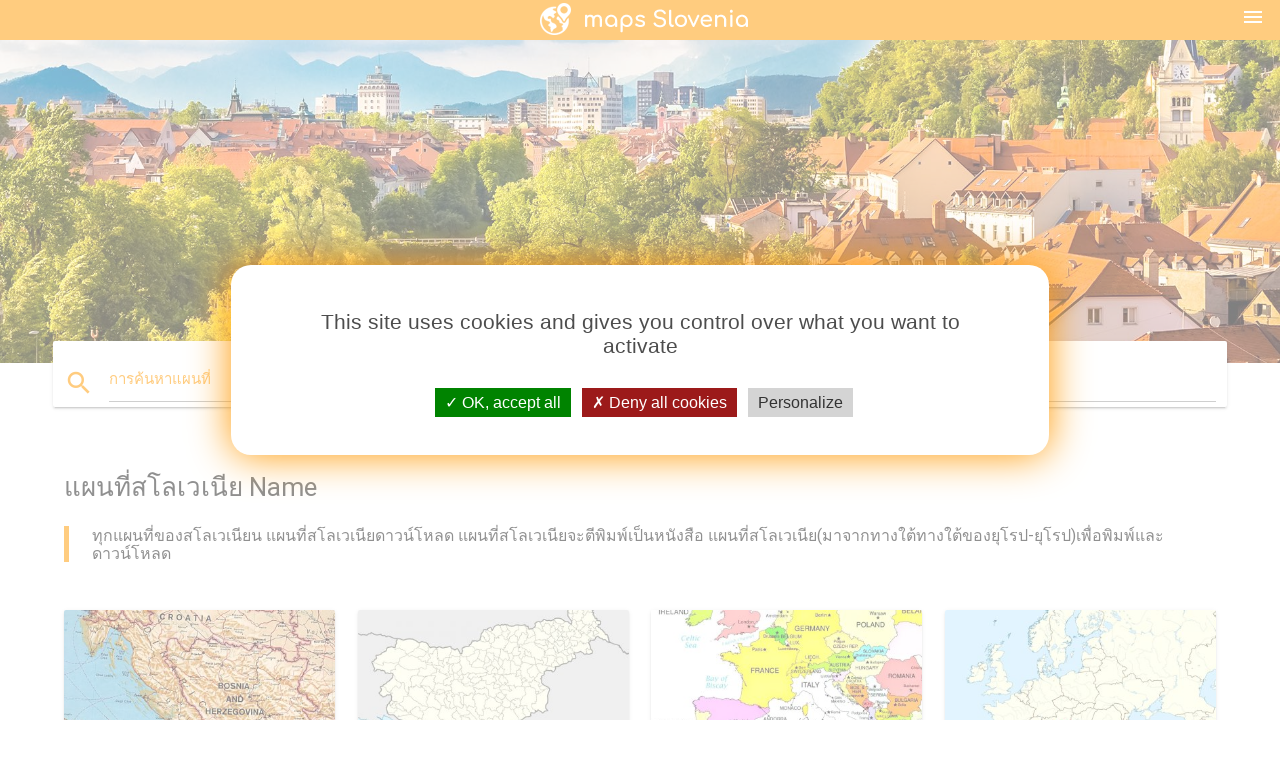

--- FILE ---
content_type: text/html; charset=UTF-8
request_url: https://th.maps-slovenia.com/
body_size: 9754
content:
<!DOCTYPE html>
<html lang="th">
	<head>

		<meta charset="utf-8">
		<meta http-equiv="x-ua-compatible" content="ie=edge">
	
		<link rel="icon" type="image/png" href="/favicon.png" />

		<title>สโลเวเนียนแผนที่-แผนที่สโลเวเนีย(มาจากทางใต้ทางใต้ของยุโรป-ยุโรป)</title>
		<meta name="description" content="สโลเวเนียอแผนที่อยู่ สโลเวเนีย name แผนที่ แผนที่ของสโลเวเนียทางใต้ของยุโรป-ยุโรป แผนที่ของสโลเวเนีย Name downloadable น และทั้งหมดแผนที่สโลเวเนียพิมพ์ได้" />

        <meta property="og:title" content="สโลเวเนียนแผนที่-แผนที่สโลเวเนีย(มาจากทางใต้ทางใต้ของยุโรป-ยุโรป)" />
        <meta property="og:description" content="สโลเวเนียอแผนที่อยู่ สโลเวเนีย name แผนที่ แผนที่ของสโลเวเนียทางใต้ของยุโรป-ยุโรป แผนที่ของสโลเวเนีย Name downloadable น และทั้งหมดแผนที่สโลเวเนียพิมพ์ได้" />
        <meta property="og:type" content="article" />
        <meta property="og:url" content="http://th.maps-slovenia.com/" />
        <meta property="og:image" content="http://th.maps-slovenia.com/img/ban.jpg" />

<meta name="google-site-verification" content="cMwI7V6GwdncPVHhU9yqVAukv5Iijzmma5jx8HKlEak" />
<meta name="google-site-verification" content="aIAiKRm6z35t_XCUAd-B6frcW2dCt1bRSrFFVr10Jck" />
<meta name="google-site-verification" content="J8OmU9VzkQnzESQf0Q2eTUXHt1OQMNVUvkcsFA18rCg" />
<meta name="google-site-verification" content="zlATUfUmSuJNnA3jdHMYHgKWLSDN3OQNT3PfwRlboTM" />
<meta name="google-site-verification" content="GvaI3nh_4Cie5IgpUKqFsUEH3ofApc18o6svagI1720" />
<meta name="google-site-verification" content="alNogaXIBToKEIb4wCKojjiLQY3VDD8PrN2jPWKhtJg" />
<meta name="google-site-verification" content="nw03O_oi8dfZNG760DsMPgEETMEDFa-8zbEjtdu926M" />
<meta name="google-site-verification" content="iIOXr25JIsX54bwfAnGABjW6ZYC7ATtlnmYul8-5ngY" />
<meta name="google-site-verification" content="SKR6LCOERke6PZ07j-sNY4yD8j_-D8Zmq6qm65c22Mg" />
<meta name="google-site-verification" content="p72ov3h_KN1dxEPCPyMP4VXob0GmRsEYvgkavGJG9CU" />
<meta name="google-site-verification" content="pffyjDxcRD82DMRyZCilCPx7dVL7jG98hft2XdqMlgw" />
<meta name="google-site-verification" content="PCFoiei86mblZVN_pFtqoSGOln9JUslHmMT2B3fwDQk" />
<meta name="google-site-verification" content="8L19VUfWkI4UMnd6HQ1iSxJMth5oQCkyY09Mhq_l42s" />
<meta name="google-site-verification" content="OWn_DY4pi6f1ag4YeXf0QtKnI7IfQS9u6jPQo-BPPsA" />
<meta name="google-site-verification" content="43-n3WiqnMcXY0eUdE0ymVBZNXB1EpvAE4W-obdfKHw" />
<meta name="google-site-verification" content="6t4Ktu2ei59Wi16f3wiSDueeYbuoOTIxkPrmSp6S4k4" />
<meta name="google-site-verification" content="j00-DuaRVR3JidIIjQtMkQ8gVXznV6ya_c4ejLvmTSY" />
<meta name="google-site-verification" content="GZ2mCmWSCPYLBUY_l7UfkP9Dex_AWQDIbS08r3uxZ3c" />
<meta name="google-site-verification" content="EC1MmJYnyjbK9rzh9eBLMDJBbbQBsixdxQ6ZvCzWutY" />
<meta name="google-site-verification" content="w-NT5B1c_az20HvcxWtpn85Cq60asMEn1jjnEXJoL-4" />

<meta name="google-site-verification" content="dhFErFdyxLoI-flbKKcTyYquQyvqIOz4CEIWhhIqOsw" />
<meta name="google-site-verification" content="m8LDInN_pSxNV2NmlvXwaQy05_ORfUxT2lbAGTzfGYo" />
<meta name="google-site-verification" content="3Yxqytn6gdn6xSwzwL0jrq_3XIbVJDlJT-MbAhKPZ_0" />
<meta name="google-site-verification" content="iugEGquypaC43gXFXyDg7gazVZ77KGwl8lEeynAd2hc" />
<meta name="google-site-verification" content="CINu2TFx10Km1wgI9WfTV1jbEUVUiJql_9d6xOphFIk" />
<meta name="google-site-verification" content="8KGmwwoCGZOgb76W8BATgEqFKo92OW6wMkMqUGSEglk" />
<meta name="google-site-verification" content="IOQ_hK5y_VChk_uFlX6c9-LTM2rUZ9rmUT0a0gUN1tE" />
<meta name="google-site-verification" content="Zi8ia4-VIjhSd4T5kCJ-ZQuv7FQt6hH32Y-b03fX6bg" />
<meta name="google-site-verification" content="8Vyg_03vnB2KObaqDsv4ghP0hSnN3iHxXtaKqIwZUZc" />
<meta name="google-site-verification" content="SUCMXnDRersvHTwoB96sqFwvGetg_WY3uNuQdKfDPfE" />
<meta name="google-site-verification" content="f_uGRnJoJFTU7rCMaFy3kb4p9gY5qOTrZ5hd79KxLWU" />
<meta name="google-site-verification" content="7uMpzkiCpQP21uyB1rPpqrDhGFOrQ87MgGDMBKg3t-Y" />
<meta name="google-site-verification" content="roPIJyUYVYWYEY7ieWbxae_y1KxEqzjBXu_CTDBVzg4" />
<meta name="google-site-verification" content="aH8nw-q6froM9KVgSRQRj16fp9kFyyvzPes8lLHT0y4" />
<meta name="google-site-verification" content="tGPCVJykCTYoJdC4z4oplrbL4OGjOoZ2dkaGntasq6k" />





        <link rel="canonical" href="https://th.maps-slovenia.com/" />

                <link rel="alternate" hreflang="ar" href="https://ar.maps-slovenia.com/" />
                 <link rel="alternate" hreflang="de" href="https://de.maps-slovenia.com/" />
                 <link rel="alternate" hreflang="en" href="https://maps-slovenia.com/" />
                 <link rel="alternate" hreflang="es" href="https://es.maps-slovenia.com/" />
                 <link rel="alternate" hreflang="fr" href="https://fr.maps-slovenia.com/" />
                 <link rel="alternate" hreflang="it" href="https://it.maps-slovenia.com/" />
                 <link rel="alternate" hreflang="ja" href="https://ja.maps-slovenia.com/" />
                 <link rel="alternate" hreflang="ko" href="https://ko.maps-slovenia.com/" />
                 <link rel="alternate" hreflang="ms" href="https://ms.maps-slovenia.com/" />
                 <link rel="alternate" hreflang="nl" href="https://nl.maps-slovenia.com/" />
                 <link rel="alternate" hreflang="pl" href="https://pl.maps-slovenia.com/" />
                 <link rel="alternate" hreflang="pt" href="https://pt.maps-slovenia.com/" />
                 <link rel="alternate" hreflang="ru" href="https://ru.maps-slovenia.com/" />
                 <link rel="alternate" hreflang="tr" href="https://tr.maps-slovenia.com/" />
                 <link rel="alternate" hreflang="zh" href="https://zh.maps-slovenia.com/" />
                 <link rel="alternate" hreflang="af" href="https://af.maps-slovenia.com/" />
                 <link rel="alternate" hreflang="az" href="https://az.maps-slovenia.com/" />
                 <link rel="alternate" hreflang="be" href="https://be.maps-slovenia.com/" />
                 <link rel="alternate" hreflang="bg" href="https://bg.maps-slovenia.com/" />
                 <link rel="alternate" hreflang="bn" href="https://bn.maps-slovenia.com/" />
                 <link rel="alternate" hreflang="bs" href="https://bs.maps-slovenia.com/" />
                 <link rel="alternate" hreflang="ca" href="https://ca.maps-slovenia.com/" />
                 <link rel="alternate" hreflang="cs" href="https://cs.maps-slovenia.com/" />
                 <link rel="alternate" hreflang="da" href="https://da.maps-slovenia.com/" />
                 <link rel="alternate" hreflang="el" href="https://el.maps-slovenia.com/" />
                 <link rel="alternate" hreflang="et" href="https://et.maps-slovenia.com/" />
                 <link rel="alternate" hreflang="eu" href="https://eu.maps-slovenia.com/" />
                 <link rel="alternate" hreflang="fa" href="https://fa.maps-slovenia.com/" />
                 <link rel="alternate" hreflang="fi" href="https://fi.maps-slovenia.com/" />
                 <link rel="alternate" hreflang="gl" href="https://gl.maps-slovenia.com/" />
                 <link rel="alternate" hreflang="gu" href="https://gu.maps-slovenia.com/" />
                 <link rel="alternate" hreflang="he" href="https://he.maps-slovenia.com/" />
                 <link rel="alternate" hreflang="hi" href="https://hi.maps-slovenia.com/" />
                 <link rel="alternate" hreflang="hr" href="https://hr.maps-slovenia.com/" />
                 <link rel="alternate" hreflang="ht" href="https://ht.maps-slovenia.com/" />
                 <link rel="alternate" hreflang="hu" href="https://hu.maps-slovenia.com/" />
                 <link rel="alternate" hreflang="hy" href="https://hy.maps-slovenia.com/" />
                 <link rel="alternate" hreflang="id" href="https://id.maps-slovenia.com/" />
                 <link rel="alternate" hreflang="is" href="https://is.maps-slovenia.com/" />
                 <link rel="alternate" hreflang="ka" href="https://ka.maps-slovenia.com/" />
                 <link rel="alternate" hreflang="kn" href="https://kn.maps-slovenia.com/" />
                 <link rel="alternate" hreflang="lt" href="https://lt.maps-slovenia.com/" />
                 <link rel="alternate" hreflang="lv" href="https://lv.maps-slovenia.com/" />
                 <link rel="alternate" hreflang="mk" href="https://mk.maps-slovenia.com/" />
                 <link rel="alternate" hreflang="mn" href="https://mn.maps-slovenia.com/" />
                 <link rel="alternate" hreflang="no" href="https://no.maps-slovenia.com/" />
                 <link rel="alternate" hreflang="pa" href="https://pa.maps-slovenia.com/" />
                 <link rel="alternate" hreflang="ro" href="https://ro.maps-slovenia.com/" />
                 <link rel="alternate" hreflang="sk" href="https://sk.maps-slovenia.com/" />
                 <link rel="alternate" hreflang="sl" href="https://sl.maps-slovenia.com/" />
                 <link rel="alternate" hreflang="sq" href="https://sq.maps-slovenia.com/" />
                 <link rel="alternate" hreflang="sr" href="https://sr.maps-slovenia.com/" />
                 <link rel="alternate" hreflang="sv" href="https://sv.maps-slovenia.com/" />
                 <link rel="alternate" hreflang="sw" href="https://sw.maps-slovenia.com/" />
                 <link rel="alternate" hreflang="ta" href="https://ta.maps-slovenia.com/" />
                 <link rel="alternate" hreflang="tl" href="https://tl.maps-slovenia.com/" />
                 <link rel="alternate" hreflang="uk" href="https://uk.maps-slovenia.com/" />
                 <link rel="alternate" hreflang="ur" href="https://ur.maps-slovenia.com/" />
                 <link rel="alternate" hreflang="vi" href="https://vi.maps-slovenia.com/" />
         
		<!--Import Google Icon Font-->
<!--		<link href="http://fonts.googleapis.com/icon?family=Material+Icons" rel="stylesheet">-->
		<!-- Compiled and minified CSS -->
<!--		<link rel="stylesheet" href="https://cdnjs.cloudflare.com/ajax/libs/materialize/0.98.0/css/materialize.min.css">-->

<!--		<link href="--><!--css/select2.min.css" rel="stylesheet" type="text/css" />-->
        <link href="https://mediacountrymapv3.newebcreations.com/css/combine.css" rel="stylesheet" type="text/css" />
		<!--Let browser know website is optimized for mobile-->
		<meta name="viewport" content="width=device-width, initial-scale=1.0"/>
		
				
	</head>

	<body>
		
				<header class="orange">
			<div class="logo center-align">
				<a href="/" title="แผนที่สโลเวเนีย-ยุโรปใต้-ยุโรป">
					<img src="/img/logo.png" style="width: 220px;" alt="แผนที่สโลเวเนีย-ยุโรปใต้-ยุโรป" />
				</a>
			</div>
			<div id="menuSelectLanguage" style="position: absolute; top: 5px; right: 15px;">
				<a href="#" class="button-collapse white-text"><i class="material-icons">menu</i></a>
			</div>
			<div id="subHeader" class="orange lighten-1 hide">
				
<div class="selectLanguage">
    <div id="selectLanguageContainer">
        <div id="selectLanguage" >

            <select id="selectLanguageSelect" data-live-search="true" data-size="8" data-width="100px">
                                <option value="ar">‫العربية</option>
                                <option value="de">Deutsch</option>
                                <option value="en">English</option>
                                <option value="es">Español</option>
                                <option value="fr">Français</option>
                                <option value="it">Italiano</option>
                                <option value="ja">日本語</option>
                                <option value="ko">한국어</option>
                                <option value="ms">Bahasa Melayu</option>
                                <option value="nl">Nederlands</option>
                                <option value="pl">Polski</option>
                                <option value="pt">Português</option>
                                <option value="ru">Русский</option>
                                <option value="tr">Türkçe</option>
                                <option value="zh">中文</option>
                                <option value="af">Afrikaans</option>
                                <option value="az">Azərbaycanca</option>
                                <option value="be">Беларуская</option>
                                <option value="bg">Български</option>
                                <option value="bn">বাংলা</option>
                                <option value="bs">Bosanski</option>
                                <option value="ca">Català</option>
                                <option value="cs">Čeština</option>
                                <option value="da">Dansk</option>
                                <option value="el">Ελληνικά</option>
                                <option value="et">Eesti</option>
                                <option value="eu">Euskara</option>
                                <option value="fa">پارسی</option>
                                <option value="fi">Suomi</option>
                                <option value="gl">Galego</option>
                                <option value="gu">ગુજરાતી</option>
                                <option value="he">עברית</option>
                                <option value="hi">पैरिस</option>
                                <option value="hr">Hrvatski</option>
                                <option value="ht">Kreyol ayisyen</option>
                                <option value="hu">Magyar</option>
                                <option value="hy">Հայերեն</option>
                                <option value="id">Bahasa Indonesia</option>
                                <option value="is">íslenska</option>
                                <option value="ka">ქართული</option>
                                <option value="kn">ಕನ್ನಡ</option>
                                <option value="lt">Lietuvių</option>
                                <option value="lv">Latviešu</option>
                                <option value="mk">Македонски</option>
                                <option value="mn">Монгол</option>
                                <option value="no">Norsk</option>
                                <option value="pa">ਪੰਜਾਬੀ</option>
                                <option value="ro">Română</option>
                                <option value="sk">Slovenčina</option>
                                <option value="sl">Slovenščina</option>
                                <option value="sq">Shqip</option>
                                <option value="sr">Српски</option>
                                <option value="sv">Svenska</option>
                                <option value="sw">Kiswahili</option>
                                <option value="ta">தமிழ்</option>
                                <option value="th"selected="selected">ภาษาไทย</option>
                                <option value="tl">Tagalog</option>
                                <option value="uk">Українська</option>
                                <option value="ur">اردو</option>
                                <option value="vi">Tiếng Việt</option>
                            </select>

        </div>
    </div>
    <style type="text/css">

        #selectLanguageContainer label {
            margin-left: 15px;
            color: white;
            font-weight: normal;
        }

        .selectLanguage {
			/* position: absolute;
			right: 10px;
			top: 5px;
			width: 100px; */
			font-size: 14px;
        }

        #selectLanguage {
            text-align: center;
        }

        #selectLanguage button {
/*            background: transparent;*/
        }

        .valign {
            display: inline-block;
            vertical-align: middle;
        }
        .vrule {
            width: 1%;
            height: 100%;
            display: inline-block;
            vertical-align: middle;
        }

        .nextIconNav {
            margin-left: 10px;
            line-height: 16px;
            width: 160px;
        }

        .side-nav a {
            line-height: auto;
            vertical-align: middle;
        }

        .side-nav .collapsible-body a {
            height: 42px;
            line-height: 42px;
            line-height: normal;
            vertical-align: middle;
            font-size: 0.9rem;
        }

/*
        #selectLanguage input {
            padding-top: 5px;
            padding-bottom: 5px;
            height: 25px;
            margin: 0 auto;
        }
*/

    </style>

</div>
			</div>
		</header>
		
		<img src="/img/ban.jpg" class="responsive-img" />
		
		<main>
			<div id="searchBlock" class="container orange-text">
				<div class="row">
					<div class="col s12">
					  <div class="row card orange-text">
						<div class="input-field col s12">
						  <i class="material-icons prefix orange-text">search</i>
						  <input type="text" id="autocomplete-input" class="autocomplete light-blue-text">
						  <label for="autocomplete-input" class="orange-text">การค้นหาแผนที่</label>
						</div>
					  </div>
					</div>
				</div>
			</div>
						<div class="container" id="mapList">
				<div class="row">
					<div class="col s12">
						<h1>แผนที่สโลเวเนีย Name</h1>
						<blockquote class="orange-border">
							ทุกแผนที่ของสโลเวเนียน แผนที่สโลเวเนียดาวน์โหลด แผนที่สโลเวเนียจะตีพิมพ์เป็นหนังสือ แผนที่สโลเวเนีย(มาจากทางใต้ทางใต้ของยุโรป-ยุโรป)เพื่อพิมพ์และดาวน์โหลด						</blockquote>
					</div>
				</div>

																		
                                                                        <div class="row marginBottomLess">
                                        
					
					<div class="col s6 m6 l3">
						<a href="สโลเวเนียนแผนที่" title="แผนที่แสดงสโลเวเนีย Name">
							<div class="card hoverable">
								<div class="card-image">
									<img src="/img/400/สโลเวเนียนแผนที่.jpg" class="responsive-img" alt="แผนที่แสดงสโลเวเนีย Name" />
								</div>
								<div class="card-content">
									<span class="card-title orange-text flow-text truncate">สโลเวเนียนแผนที่</span>
								</div>
							</div>
						</a>
					</div>

                                        

                        
																			
                                        
					
					<div class="col s6 m6 l3">
						<a href="แผนที่ของสโลเวเนีย-name" title="สโลเวเนียนแผนที่สถานที่">
							<div class="card hoverable">
								<div class="card-image">
									<img src="/img/400/แผนที่ของสโลเวเนีย-name.jpg" class="responsive-img" alt="สโลเวเนียนแผนที่สถานที่" />
								</div>
								<div class="card-content">
									<span class="card-title orange-text flow-text truncate">แผนที่ของสโลเวเนีย Name</span>
								</div>
							</div>
						</a>
					</div>

                                        

                        
																			
                                        
					
					<div class="col s6 m6 l3">
						<a href="สโลเวเนียนแผนที่ยุโรป" title="แผนที่ของยุโรปมาสโลเวเนีย Name">
							<div class="card hoverable">
								<div class="card-image">
									<img src="/img/400/สโลเวเนียนแผนที่ยุโรป.jpg" class="responsive-img" alt="แผนที่ของยุโรปมาสโลเวเนีย Name" />
								</div>
								<div class="card-content">
									<span class="card-title orange-text flow-text truncate">สโลเวเนียนแผนที่ยุโรป</span>
								</div>
							</div>
						</a>
					</div>

                                        

                        
																			
                                        
					
					<div class="col s6 m6 l3">
						<a href="สโลเวเนียบนโลกแผนที่" title="สโลเวเนียตำแหน่งของโลกแผนที่">
							<div class="card hoverable">
								<div class="card-image">
									<img src="/img/400/สโลเวเนียบนโลกแผนที่.jpg" class="responsive-img" alt="สโลเวเนียตำแหน่งของโลกแผนที่" />
								</div>
								<div class="card-content">
									<span class="card-title orange-text flow-text truncate">สโลเวเนียบนโลกแผนที่</span>
								</div>
							</div>
						</a>
					</div>

                                                                        </div>
                                        

                        
																			
                                                                        <div class="row marginBottomLess">
                                        
					
					<div class="col s6 m6 l3">
						<a href="แผนที่ของสโลเวเนียและรอบๆแถวนี้แล้วประเทศ" title="สโลเวเนียองประเทศแผนที่">
							<div class="card hoverable">
								<div class="card-image">
									<img src="/img/400/แผนที่ของสโลเวเนียและรอบๆแถวนี้แล้วประเทศ.jpg" class="responsive-img" alt="สโลเวเนียองประเทศแผนที่" />
								</div>
								<div class="card-content">
									<span class="card-title orange-text flow-text truncate">แผนที่ของสโลเวเนียและรอบๆแถวนี้แล้วประเทศ</span>
								</div>
							</div>
						</a>
					</div>

                                        

                        
																			
                                        
					
					<div class="col s6 m6 l3">
						<a href="สโลเวเนียรีบรวบรัดยัดแผนที่" title="สโลเวเนียนรถไฟบนแผนที่">
							<div class="card hoverable">
								<div class="card-image">
									<img src="/img/400/สโลเวเนียรีบรวบรัดยัดแผนที่.jpg" class="responsive-img" alt="สโลเวเนียนรถไฟบนแผนที่" />
								</div>
								<div class="card-content">
									<span class="card-title orange-text flow-text truncate">สโลเวเนียรีบรวบรัดยัดแผนที่</span>
								</div>
							</div>
						</a>
					</div>

                                        

                        
																			
                                        
					
					<div class="col s6 m6 l3">
						<a href="novo-mesto-สโลเวเนียนแผนที่" title="แผนที่ของ novo mesto สโลเวเนีย Name">
							<div class="card hoverable">
								<div class="card-image">
									<img src="/img/400/novo-mesto-สโลเวเนียนแผนที่.jpg" class="responsive-img" alt="แผนที่ของ novo mesto สโลเวเนีย Name" />
								</div>
								<div class="card-content">
									<span class="card-title orange-text flow-text truncate">Novo mesto สโลเวเนียนแผนที่</span>
								</div>
							</div>
						</a>
					</div>

                                        

                        
																			
                                        
					
					<div class="col s6 m6 l3">
						<a href="เลือดสโลเวเนียนแผนที่" title="สโลเวเนียเลือดบนแผนที่">
							<div class="card hoverable">
								<div class="card-image">
									<img src="/img/400/เลือดสโลเวเนียนแผนที่.jpg" class="responsive-img" alt="สโลเวเนียเลือดบนแผนที่" />
								</div>
								<div class="card-content">
									<span class="card-title orange-text flow-text truncate">เลือดสโลเวเนียนแผนที่</span>
								</div>
							</div>
						</a>
					</div>

                                                                        </div>
                                        

                        
																			
                                                                        <div class="row marginBottomLess">
                                        
					
					<div class="col s6 m6 l3">
						<a href="แผนที่ของสโลเวเนียและ-neighbouring-ประเทศ" title="แผนที่ของสโลเวเนียและ neighbouring ประเทศ">
							<div class="card hoverable">
								<div class="card-image">
									<img src="/img/400/แผนที่ของสโลเวเนียและ-neighbouring-ประเทศ.jpg" class="responsive-img" alt="แผนที่ของสโลเวเนียและ neighbouring ประเทศ" />
								</div>
								<div class="card-content">
									<span class="card-title orange-text flow-text truncate">แผนที่ของสโลเวเนียและ neighbouring ประเทศ</span>
								</div>
							</div>
						</a>
					</div>

                                        

                        
																			
                                        
					
					<div class="col s6 m6 l3">
						<a href="สโลเวเนียนักท่องเที่ยวหน่อยบนแผนที่" title="สโลเวเนียเดินทางบนแผนที่">
							<div class="card hoverable">
								<div class="card-image">
									<img src="/img/400/สโลเวเนียนักท่องเที่ยวหน่อยบนแผนที่.jpg" class="responsive-img" alt="สโลเวเนียเดินทางบนแผนที่" />
								</div>
								<div class="card-content">
									<span class="card-title orange-text flow-text truncate">สโลเวเนียนักท่องเที่ยวหน่อยบนแผนที่</span>
								</div>
							</div>
						</a>
					</div>

                                        

                        
																			
                                        
					
					<div class="col s6 m6 l3">
						<a href="south_-africa.-kgm-สโลเวเนียนแผนที่" title="South_ africa. kgm พอร์สโลเวเนียนแผนที่">
							<div class="card hoverable">
								<div class="card-image">
									<img src="/img/400/south_-africa.-kgm-สโลเวเนียนแผนที่.jpg" class="responsive-img" alt="South_ africa. kgm พอร์สโลเวเนียนแผนที่" />
								</div>
								<div class="card-content">
									<span class="card-title orange-text flow-text truncate">South_ africa. kgm สโลเวเนียนแผนที่</span>
								</div>
							</div>
						</a>
					</div>

                                        

                        
																			
                                        
					
					<div class="col s6 m6 l3">
						<a href="world.-kgm-สโลเวเนียนแผนที่" title="แผนที่ของ world. kgm สโลเวเนีย Name">
							<div class="card hoverable">
								<div class="card-image">
									<img src="/img/400/world.-kgm-สโลเวเนียนแผนที่.jpg" class="responsive-img" alt="แผนที่ของ world. kgm สโลเวเนีย Name" />
								</div>
								<div class="card-content">
									<span class="card-title orange-text flow-text truncate">World. kgm สโลเวเนียนแผนที่</span>
								</div>
							</div>
						</a>
					</div>

                                                                        </div>
                                        

                        
																			
                                                                        <div class="row marginBottomLess">
                                        
					
					<div class="col s6 m6 l3">
						<a href="piran-สโลเวเนียนแผนที่" title="แผนที่ piran สโลเวเนีย Name">
							<div class="card hoverable">
								<div class="card-image">
									<img src="/img/400/piran-สโลเวเนียนแผนที่.jpg" class="responsive-img" alt="แผนที่ piran สโลเวเนีย Name" />
								</div>
								<div class="card-content">
									<span class="card-title orange-text flow-text truncate">Piran สโลเวเนียนแผนที่</span>
								</div>
							</div>
						</a>
					</div>

                                        

                        
																			
                                        
					
					<div class="col s6 m6 l3">
						<a href="สโลเวเนียองถนนแผนที่" title="แผนที่ของสโลเวเนียบนถนน">
							<div class="card hoverable">
								<div class="card-image">
									<img src="/img/400/สโลเวเนียองถนนแผนที่.jpg" class="responsive-img" alt="แผนที่ของสโลเวเนียบนถนน" />
								</div>
								<div class="card-content">
									<span class="card-title orange-text flow-text truncate">สโลเวเนียองถนนแผนที่</span>
								</div>
							</div>
						</a>
					</div>

                                        

                        
																			
                                        
					
					<div class="col s6 m6 l3">
						<a href="ภาษาสโลเวเนีย-name-ภูเขาร่องรอยบนแผนที่" title="แผนที่ของภาษาสโลเวเนีย name ภูเขาร่องรอย">
							<div class="card hoverable">
								<div class="card-image">
									<img src="/img/400/ภาษาสโลเวเนีย-name-ภูเขาร่องรอยบนแผนที่.jpg" class="responsive-img" alt="แผนที่ของภาษาสโลเวเนีย name ภูเขาร่องรอย" />
								</div>
								<div class="card-content">
									<span class="card-title orange-text flow-text truncate">ภาษาสโลเวเนีย name ภูเขาร่องรอยบนแผนที่</span>
								</div>
							</div>
						</a>
					</div>

                                        

                        
																			
                                        
					
					<div class="col s6 m6 l3">
						<a href="ตั้งแคมป์กันสโลเวเนียนแผนที่" title="แผนที่ไปตั้งแคมป์ของสโลเวเนีย Name">
							<div class="card hoverable">
								<div class="card-image">
									<img src="/img/400/ตั้งแคมป์กันสโลเวเนียนแผนที่.jpg" class="responsive-img" alt="แผนที่ไปตั้งแคมป์ของสโลเวเนีย Name" />
								</div>
								<div class="card-content">
									<span class="card-title orange-text flow-text truncate">ตั้งแคมป์กันสโลเวเนียนแผนที่</span>
								</div>
							</div>
						</a>
					</div>

                                                                        </div>
                                        

                        
																			
                                                                        <div class="row marginBottomLess">
                                        
					
					<div class="col s6 m6 l3">
						<a href="สโลเวเนียสกี-resorts-แผนที่" title="แผนที่ของสโลเวเนียสกี resorts">
							<div class="card hoverable">
								<div class="card-image">
									<img src="/img/400/สโลเวเนียสกี-resorts-แผนที่.jpg" class="responsive-img" alt="แผนที่ของสโลเวเนียสกี resorts" />
								</div>
								<div class="card-content">
									<span class="card-title orange-text flow-text truncate">สโลเวเนียสกี resorts แผนที่</span>
								</div>
							</div>
						</a>
					</div>

                                        

                        
																			
                                        
					
					<div class="col s6 m6 l3">
						<a href="portoroz-สโลเวเนียนแผนที่" title="แผนที่ portoroz สโลเวเนีย Name">
							<div class="card hoverable">
								<div class="card-image">
									<img src="/img/400/portoroz-สโลเวเนียนแผนที่.jpg" class="responsive-img" alt="แผนที่ portoroz สโลเวเนีย Name" />
								</div>
								<div class="card-content">
									<span class="card-title orange-text flow-text truncate">Portoroz สโลเวเนียนแผนที่</span>
								</div>
							</div>
						</a>
					</div>

                                        

                        
																			
                                        
					
					<div class="col s6 m6 l3">
						<a href="ริมทะเลสาปเลือดสโลเวเนียนแผนที่" title="แผนที่ของสโลเวเนีย Name แสดงทะเลสาบเลือด">
							<div class="card hoverable">
								<div class="card-image">
									<img src="/img/400/ริมทะเลสาปเลือดสโลเวเนียนแผนที่.jpg" class="responsive-img" alt="แผนที่ของสโลเวเนีย Name แสดงทะเลสาบเลือด" />
								</div>
								<div class="card-content">
									<span class="card-title orange-text flow-text truncate">ริมทะเลสาปเลือดสโลเวเนียนแผนที่</span>
								</div>
							</div>
						</a>
					</div>

                                        

                        
																			
                                        
					
					<div class="col s6 m6 l3">
						<a href="สโลเวเนียนแผนที่สนามบิน" title="แผนที่ของสโลเวเนีย Name กสนามบิน">
							<div class="card hoverable">
								<div class="card-image">
									<img src="/img/400/สโลเวเนียนแผนที่สนามบิน.jpg" class="responsive-img" alt="แผนที่ของสโลเวเนีย Name กสนามบิน" />
								</div>
								<div class="card-content">
									<span class="card-title orange-text flow-text truncate">สโลเวเนียนแผนที่สนามบิน</span>
								</div>
							</div>
						</a>
					</div>

                                                                        </div>
                                        

                        
														
														
														
														
														
														
														
														
														
														
														
														
														
														
														
														
												</div>
		</main>
	
		


		<footer class="page-footer orange">
			<div class="container">
		
				<!--Social buttons-->
				<div class="row social-section">
					<!-- Go to www.addthis.com/dashboard to customize your tools -->
					<div class="addthis_inline_share_toolbox_nrhe center"></div>
				</div>
				
			</div>
			<div class="footer-copyright">
				<div class="container center">
					© 2026 Copyright: <a class="white-text text-lighten-3 center" target="_blank" href="/cdn-cgi/l/email-protection#5b353e2c3e3938293e3a2f323435281b3c363a323775383436">Newebcreations</a>
				</div>
			</div>
		</footer>


		<!-- SCRIPTS -->
<script data-cfasync="false" src="/cdn-cgi/scripts/5c5dd728/cloudflare-static/email-decode.min.js"></script><script type="text/javascript" src="https://mediacountrymapv3.newebcreations.com/js/combine.js"></script>

<!--Import jQuery before materialize.js-->
<!--<script type="text/javascript" src="https://code.jquery.com/jquery-2.1.1.min.js"></script>-->
<!-- Compiled and minified JavaScript -->
<!--<script src="https://cdnjs.cloudflare.com/ajax/libs/materialize/0.98.0/js/materialize.min.js"></script>-->

<!--<script type="text/javascript" src="--><!--js/select2/select2.min.js"></script>-->

<!--<script type="text/javascript" src="--><!--js/lightbox.js"></script>-->

<!--<script type="text/javascript" src="--><!--js/jquery.print.js"></script>-->

<!--<script type="text/javascript" src="--><!--js/jquery.printElement.js"></script>-->


<script type="text/javascript">

    $(document).ready(function() {
	
	$('input.autocomplete').autocomplete({
		data: {
						"สโลเวเนียนแผนที่": "/img/400/สโลเวเนียนแผนที่.jpg",
						"แผนที่ของสโลเวเนีย Name": "/img/400/แผนที่ของสโลเวเนีย-name.jpg",
						"สโลเวเนียนแผนที่ยุโรป": "/img/400/สโลเวเนียนแผนที่ยุโรป.jpg",
						"สโลเวเนียบนโลกแผนที่": "/img/400/สโลเวเนียบนโลกแผนที่.jpg",
						"แผนที่ของสโลเวเนียและรอบๆแถวนี้แล้วประเทศ": "/img/400/แผนที่ของสโลเวเนียและรอบๆแถวนี้แล้วประเทศ.jpg",
						"สโลเวเนียรีบรวบรัดยัดแผนที่": "/img/400/สโลเวเนียรีบรวบรัดยัดแผนที่.jpg",
						"novo mesto สโลเวเนียนแผนที่": "/img/400/novo-mesto-สโลเวเนียนแผนที่.jpg",
						"เลือดสโลเวเนียนแผนที่": "/img/400/เลือดสโลเวเนียนแผนที่.jpg",
						"แผนที่ของสโลเวเนียและ neighbouring ประเทศ": "/img/400/แผนที่ของสโลเวเนียและ-neighbouring-ประเทศ.jpg",
						"สโลเวเนียนักท่องเที่ยวหน่อยบนแผนที่": "/img/400/สโลเวเนียนักท่องเที่ยวหน่อยบนแผนที่.jpg",
						"south_ africa. kgm สโลเวเนียนแผนที่": "/img/400/south_-africa.-kgm-สโลเวเนียนแผนที่.jpg",
						"world. kgm สโลเวเนียนแผนที่": "/img/400/world.-kgm-สโลเวเนียนแผนที่.jpg",
						"piran สโลเวเนียนแผนที่": "/img/400/piran-สโลเวเนียนแผนที่.jpg",
						"สโลเวเนียองถนนแผนที่": "/img/400/สโลเวเนียองถนนแผนที่.jpg",
						"ภาษาสโลเวเนีย name ภูเขาร่องรอยบนแผนที่": "/img/400/ภาษาสโลเวเนีย-name-ภูเขาร่องรอยบนแผนที่.jpg",
						"ตั้งแคมป์กันสโลเวเนียนแผนที่": "/img/400/ตั้งแคมป์กันสโลเวเนียนแผนที่.jpg",
						"สโลเวเนียสกี resorts แผนที่": "/img/400/สโลเวเนียสกี-resorts-แผนที่.jpg",
						"portoroz สโลเวเนียนแผนที่": "/img/400/portoroz-สโลเวเนียนแผนที่.jpg",
						"ริมทะเลสาปเลือดสโลเวเนียนแผนที่": "/img/400/ริมทะเลสาปเลือดสโลเวเนียนแผนที่.jpg",
						"สโลเวเนียนแผนที่สนามบิน": "/img/400/สโลเวเนียนแผนที่สนามบิน.jpg",
						"สโลเวเนีย name ภูมิภาคลงบนแผนที่": "/img/400/สโลเวเนีย-name-ภูมิภาคลงบนแผนที่.jpg",
						"สโลเวเนียไวน์บนแผนที่": "/img/400/สโลเวเนียไวน์บนแผนที่.jpg",
						"terme สโลเวเนียนแผนที่": "/img/400/terme-สโลเวเนียนแผนที่.jpg",
						"สโลเวเนีย name attractions แผนที่": "/img/400/สโลเวเนีย-name-attractions-แผนที่.jpg",
						"สโลเวเนียเมืองบนแผนที่": "/img/400/สโลเวเนียเมืองบนแผนที่.jpg",
						"สโลเวเนีย name cycling แผนที่": "/img/400/สโลเวเนีย-name-cycling-แผนที่.jpg",
						"สโลเวเนียงการเมืองบนแผนที่": "/img/400/สโลเวเนียงการเมืองบนแผนที่.jpg",
						"soca แม่น้ำสโลเวเนียนแผนที่": "/img/400/soca-แม่น้ำสโลเวเนียนแผนที่.jpg",
						"ภาษาสโลเวเนีย name เทือกเขาแอลป์บนแผนที่": "/img/400/ภาษาสโลเวเนีย-name-เทือกเขาแอลป์บนแผนที่.jpg",
						"ภาษาสโลเวเนีย name ชายฝั่งแผนที่": "/img/400/ภาษาสโลเวเนีย-name-ชายฝั่งแผนที่.jpg",
						"สโลเวเนียทางกายภาพบนแผนที่": "/img/400/สโลเวเนียทางกายภาพบนแผนที่.jpg",
						"กล่องแสดงรายละเอียดบนแผนที่ของสโลเวเนีย Name": "/img/400/กล่องแสดงรายละเอียดบนแผนที่ของสโลเวเนีย-name.jpg",
						"สโลเวเนีย name topographic แผนที่": "/img/400/สโลเวเนีย-name-topographic-แผนที่.jpg",
						"นายนี่มันเด็กเรียนจริงๆในสโลเวเนียนแผนที่": "/img/400/นายนี่มันเด็กเรียนจริงๆในสโลเวเนียนแผนที่.jpg",
						"karst สโลเวเนียนแผนที่": "/img/400/karst-สโลเวเนียนแผนที่.jpg",
						"สโลเวเนียเที่ยวชมสถานที่บนแผนที่": "/img/400/สโลเวเนียเที่ยวชมสถานที่บนแผนที่.jpg",
					},
		limit: 20, // The max amount of results that can be shown at once. Default: Infinity.
	});
	
	$('input.autocomplete').on("change", function() {
		var data = {
						"สโลเวเนียนแผนที่": "/สโลเวเนียนแผนที่",
						"แผนที่ของสโลเวเนีย Name": "/แผนที่ของสโลเวเนีย-name",
						"สโลเวเนียนแผนที่ยุโรป": "/สโลเวเนียนแผนที่ยุโรป",
						"สโลเวเนียบนโลกแผนที่": "/สโลเวเนียบนโลกแผนที่",
						"แผนที่ของสโลเวเนียและรอบๆแถวนี้แล้วประเทศ": "/แผนที่ของสโลเวเนียและรอบๆแถวนี้แล้วประเทศ",
						"สโลเวเนียรีบรวบรัดยัดแผนที่": "/สโลเวเนียรีบรวบรัดยัดแผนที่",
						"novo mesto สโลเวเนียนแผนที่": "/novo-mesto-สโลเวเนียนแผนที่",
						"เลือดสโลเวเนียนแผนที่": "/เลือดสโลเวเนียนแผนที่",
						"แผนที่ของสโลเวเนียและ neighbouring ประเทศ": "/แผนที่ของสโลเวเนียและ-neighbouring-ประเทศ",
						"สโลเวเนียนักท่องเที่ยวหน่อยบนแผนที่": "/สโลเวเนียนักท่องเที่ยวหน่อยบนแผนที่",
						"south_ africa. kgm สโลเวเนียนแผนที่": "/south_-africa.-kgm-สโลเวเนียนแผนที่",
						"world. kgm สโลเวเนียนแผนที่": "/world.-kgm-สโลเวเนียนแผนที่",
						"piran สโลเวเนียนแผนที่": "/piran-สโลเวเนียนแผนที่",
						"สโลเวเนียองถนนแผนที่": "/สโลเวเนียองถนนแผนที่",
						"ภาษาสโลเวเนีย name ภูเขาร่องรอยบนแผนที่": "/ภาษาสโลเวเนีย-name-ภูเขาร่องรอยบนแผนที่",
						"ตั้งแคมป์กันสโลเวเนียนแผนที่": "/ตั้งแคมป์กันสโลเวเนียนแผนที่",
						"สโลเวเนียสกี resorts แผนที่": "/สโลเวเนียสกี-resorts-แผนที่",
						"portoroz สโลเวเนียนแผนที่": "/portoroz-สโลเวเนียนแผนที่",
						"ริมทะเลสาปเลือดสโลเวเนียนแผนที่": "/ริมทะเลสาปเลือดสโลเวเนียนแผนที่",
						"สโลเวเนียนแผนที่สนามบิน": "/สโลเวเนียนแผนที่สนามบิน",
						"สโลเวเนีย name ภูมิภาคลงบนแผนที่": "/สโลเวเนีย-name-ภูมิภาคลงบนแผนที่",
						"สโลเวเนียไวน์บนแผนที่": "/สโลเวเนียไวน์บนแผนที่",
						"terme สโลเวเนียนแผนที่": "/terme-สโลเวเนียนแผนที่",
						"สโลเวเนีย name attractions แผนที่": "/สโลเวเนีย-name-attractions-แผนที่",
						"สโลเวเนียเมืองบนแผนที่": "/สโลเวเนียเมืองบนแผนที่",
						"สโลเวเนีย name cycling แผนที่": "/สโลเวเนีย-name-cycling-แผนที่",
						"สโลเวเนียงการเมืองบนแผนที่": "/สโลเวเนียงการเมืองบนแผนที่",
						"soca แม่น้ำสโลเวเนียนแผนที่": "/soca-แม่น้ำสโลเวเนียนแผนที่",
						"ภาษาสโลเวเนีย name เทือกเขาแอลป์บนแผนที่": "/ภาษาสโลเวเนีย-name-เทือกเขาแอลป์บนแผนที่",
						"ภาษาสโลเวเนีย name ชายฝั่งแผนที่": "/ภาษาสโลเวเนีย-name-ชายฝั่งแผนที่",
						"สโลเวเนียทางกายภาพบนแผนที่": "/สโลเวเนียทางกายภาพบนแผนที่",
						"กล่องแสดงรายละเอียดบนแผนที่ของสโลเวเนีย Name": "/กล่องแสดงรายละเอียดบนแผนที่ของสโลเวเนีย-name",
						"สโลเวเนีย name topographic แผนที่": "/สโลเวเนีย-name-topographic-แผนที่",
						"นายนี่มันเด็กเรียนจริงๆในสโลเวเนียนแผนที่": "/นายนี่มันเด็กเรียนจริงๆในสโลเวเนียนแผนที่",
						"karst สโลเวเนียนแผนที่": "/karst-สโลเวเนียนแผนที่",
						"สโลเวเนียเที่ยวชมสถานที่บนแผนที่": "/สโลเวเนียเที่ยวชมสถานที่บนแผนที่",
					};

		var label = $(this).val();
		var url = '';
		$.each(data, function(key, value) {
			if (label == key) {
				url = value;
			}
		});
		if (url != '')
			location.href = url;
		
	});
	
	
	
	var currentLanguage = "TH";

	$('#selectLanguage select').select2({
		placeholder: 'Select your language'
	});

	$('#selectLanguage select').on("change", function() {
		var val = $(this).val();

		if (val != currentLanguage) {
			if (val == "en")
				location.href = 'http://maps-slovenia.com/';
			else
				location.href = 'http://'+val+'.maps-slovenia.com/';
		}
	});

    $("#menuSelectLanguage a").click(function() {

        if ($("#subHeader").hasClass("hide")) {
            $("#subHeader").removeClass("hide");
        } else {
            $("#subHeader").addClass("hide");
        }

        return false;
    });







var aPage = [
"<div class=\"row marginBottomLess\"><div class=\"col s6 m6 l3\"><a href=\"สโลเวเนีย-name-ภูมิภาคลงบนแผนที่\" title=\"แผนที่ภูมิภาคสโลเวเนีย Name\"><div class=\"card hoverable\"><div class=\"card-image\"><img src=\"/img/400/สโลเวเนีย-name-ภูมิภาคลงบนแผนที่.jpg\" class=\"responsive-img\" alt=\"แผนที่ภูมิภาคสโลเวเนีย Name\" /></div><div class=\"card-content\"><span class=\"card-title orange-text flow-text truncate\">สโลเวเนีย name ภูมิภาคลงบนแผนที่</span></div></div></a></div><div class=\"col s6 m6 l3\"><a href=\"สโลเวเนียไวน์บนแผนที่\" title=\"แผนที่ของสโลเวเนียไวน์\"><div class=\"card hoverable\"><div class=\"card-image\"><img src=\"/img/400/สโลเวเนียไวน์บนแผนที่.jpg\" class=\"responsive-img\" alt=\"แผนที่ของสโลเวเนียไวน์\" /></div><div class=\"card-content\"><span class=\"card-title orange-text flow-text truncate\">สโลเวเนียไวน์บนแผนที่</span></div></div></a></div><div class=\"col s6 m6 l3\"><a href=\"terme-สโลเวเนียนแผนที่\" title=\"แผนที่ของ terme สโลเวเนีย Name\"><div class=\"card hoverable\"><div class=\"card-image\"><img src=\"/img/400/terme-สโลเวเนียนแผนที่.jpg\" class=\"responsive-img\" alt=\"แผนที่ของ terme สโลเวเนีย Name\" /></div><div class=\"card-content\"><span class=\"card-title orange-text flow-text truncate\">Terme สโลเวเนียนแผนที่</span></div></div></a></div><div class=\"col s6 m6 l3\"><a href=\"สโลเวเนีย-name-attractions-แผนที่\" title=\"สโลเวเนียนักท่องเที่ยวหน่อย attractions แผนที่\"><div class=\"card hoverable\"><div class=\"card-image\"><img src=\"/img/400/สโลเวเนีย-name-attractions-แผนที่.jpg\" class=\"responsive-img\" alt=\"สโลเวเนียนักท่องเที่ยวหน่อย attractions แผนที่\" /></div><div class=\"card-content\"><span class=\"card-title orange-text flow-text truncate\">สโลเวเนีย name attractions แผนที่</span></div></div></a></div></div><div class=\"row marginBottomLess\"><div class=\"col s6 m6 l3\"><a href=\"สโลเวเนียเมืองบนแผนที่\" title=\"แผนที่ของสโลเวเนียเมือง\"><div class=\"card hoverable\"><div class=\"card-image\"><img src=\"/img/400/สโลเวเนียเมืองบนแผนที่.jpg\" class=\"responsive-img\" alt=\"แผนที่ของสโลเวเนียเมือง\" /></div><div class=\"card-content\"><span class=\"card-title orange-text flow-text truncate\">สโลเวเนียเมืองบนแผนที่</span></div></div></a></div><div class=\"col s6 m6 l3\"><a href=\"สโลเวเนีย-name-cycling-แผนที่\" title=\"แผนที่ของสโลเวเนีย Name cycling\"><div class=\"card hoverable\"><div class=\"card-image\"><img src=\"/img/400/สโลเวเนีย-name-cycling-แผนที่.jpg\" class=\"responsive-img\" alt=\"แผนที่ของสโลเวเนีย Name cycling\" /></div><div class=\"card-content\"><span class=\"card-title orange-text flow-text truncate\">สโลเวเนีย name cycling แผนที่</span></div></div></a></div><div class=\"col s6 m6 l3\"><a href=\"สโลเวเนียงการเมืองบนแผนที่\" title=\"แผนที่ของสโลเวเนียงการเมือง\"><div class=\"card hoverable\"><div class=\"card-image\"><img src=\"/img/400/สโลเวเนียงการเมืองบนแผนที่.jpg\" class=\"responsive-img\" alt=\"แผนที่ของสโลเวเนียงการเมือง\" /></div><div class=\"card-content\"><span class=\"card-title orange-text flow-text truncate\">สโลเวเนียงการเมืองบนแผนที่</span></div></div></a></div><div class=\"col s6 m6 l3\"><a href=\"soca-แม่น้ำสโลเวเนียนแผนที่\" title=\"แผนที่ของ soca แม่น้ำสโลเวเนีย Name\"><div class=\"card hoverable\"><div class=\"card-image\"><img src=\"/img/400/soca-แม่น้ำสโลเวเนียนแผนที่.jpg\" class=\"responsive-img\" alt=\"แผนที่ของ soca แม่น้ำสโลเวเนีย Name\" /></div><div class=\"card-content\"><span class=\"card-title orange-text flow-text truncate\">Soca แม่น้ำสโลเวเนียนแผนที่</span></div></div></a></div></div><div class=\"row marginBottomLess\"><div class=\"col s6 m6 l3\"><a href=\"ภาษาสโลเวเนีย-name-เทือกเขาแอลป์บนแผนที่\" title=\"แผนที่ของภาษาสโลเวเนีย name เทือกเขาแอลป์\"><div class=\"card hoverable\"><div class=\"card-image\"><img src=\"/img/400/ภาษาสโลเวเนีย-name-เทือกเขาแอลป์บนแผนที่.jpg\" class=\"responsive-img\" alt=\"แผนที่ของภาษาสโลเวเนีย name เทือกเขาแอลป์\" /></div><div class=\"card-content\"><span class=\"card-title orange-text flow-text truncate\">ภาษาสโลเวเนีย name เทือกเขาแอลป์บนแผนที่</span></div></div></a></div><div class=\"col s6 m6 l3\"><a href=\"ภาษาสโลเวเนีย-name-ชายฝั่งแผนที่\" title=\"แผนที่ของภาษาสโลเวเนีย name ชายฝั่ง\"><div class=\"card hoverable\"><div class=\"card-image\"><img src=\"/img/400/ภาษาสโลเวเนีย-name-ชายฝั่งแผนที่.jpg\" class=\"responsive-img\" alt=\"แผนที่ของภาษาสโลเวเนีย name ชายฝั่ง\" /></div><div class=\"card-content\"><span class=\"card-title orange-text flow-text truncate\">ภาษาสโลเวเนีย name ชายฝั่งแผนที่</span></div></div></a></div><div class=\"col s6 m6 l3\"><a href=\"สโลเวเนียทางกายภาพบนแผนที่\" title=\"แผนที่ของสโลเวเนียทางกายภาพ\"><div class=\"card hoverable\"><div class=\"card-image\"><img src=\"/img/400/สโลเวเนียทางกายภาพบนแผนที่.jpg\" class=\"responsive-img\" alt=\"แผนที่ของสโลเวเนียทางกายภาพ\" /></div><div class=\"card-content\"><span class=\"card-title orange-text flow-text truncate\">สโลเวเนียทางกายภาพบนแผนที่</span></div></div></a></div><div class=\"col s6 m6 l3\"><a href=\"กล่องแสดงรายละเอียดบนแผนที่ของสโลเวเนีย-name\" title=\"แผนที่ของกล่องแสดงรายละเอียด Name\"><div class=\"card hoverable\"><div class=\"card-image\"><img src=\"/img/400/กล่องแสดงรายละเอียดบนแผนที่ของสโลเวเนีย-name.jpg\" class=\"responsive-img\" alt=\"แผนที่ของกล่องแสดงรายละเอียด Name\" /></div><div class=\"card-content\"><span class=\"card-title orange-text flow-text truncate\">กล่องแสดงรายละเอียดบนแผนที่ของสโลเวเนีย Name</span></div></div></a></div></div><div class=\"row marginBottomLess\"><div class=\"col s6 m6 l3\"><a href=\"สโลเวเนีย-name-topographic-แผนที่\" title=\"แผนที่ของสโลเวเนีย Name topographic\"><div class=\"card hoverable\"><div class=\"card-image\"><img src=\"/img/400/สโลเวเนีย-name-topographic-แผนที่.jpg\" class=\"responsive-img\" alt=\"แผนที่ของสโลเวเนีย Name topographic\" /></div><div class=\"card-content\"><span class=\"card-title orange-text flow-text truncate\">สโลเวเนีย name topographic แผนที่</span></div></div></a></div><div class=\"col s6 m6 l3\"><a href=\"นายนี่มันเด็กเรียนจริงๆในสโลเวเนียนแผนที่\" title=\"แผนที่ของนายนี่มันเด็กเรียนจริงๆในสโลเวเนีย Name\"><div class=\"card hoverable\"><div class=\"card-image\"><img src=\"/img/400/นายนี่มันเด็กเรียนจริงๆในสโลเวเนียนแผนที่.jpg\" class=\"responsive-img\" alt=\"แผนที่ของนายนี่มันเด็กเรียนจริงๆในสโลเวเนีย Name\" /></div><div class=\"card-content\"><span class=\"card-title orange-text flow-text truncate\">นายนี่มันเด็กเรียนจริงๆในสโลเวเนียนแผนที่</span></div></div></a></div><div class=\"col s6 m6 l3\"><a href=\"karst-สโลเวเนียนแผนที่\" title=\"แผนที่ของ karst สโลเวเนีย Name\"><div class=\"card hoverable\"><div class=\"card-image\"><img src=\"/img/400/karst-สโลเวเนียนแผนที่.jpg\" class=\"responsive-img\" alt=\"แผนที่ของ karst สโลเวเนีย Name\" /></div><div class=\"card-content\"><span class=\"card-title orange-text flow-text truncate\">Karst สโลเวเนียนแผนที่</span></div></div></a></div><div class=\"col s6 m6 l3\"><a href=\"สโลเวเนียเที่ยวชมสถานที่บนแผนที่\" title=\"แผนที่ของสโลเวเนียเที่ยวชมสถานที่\"><div class=\"card hoverable\"><div class=\"card-image\"><img src=\"/img/400/สโลเวเนียเที่ยวชมสถานที่บนแผนที่.jpg\" class=\"responsive-img\" alt=\"แผนที่ของสโลเวเนียเที่ยวชมสถานที่\" /></div><div class=\"card-content\"><span class=\"card-title orange-text flow-text truncate\">สโลเวเนียเที่ยวชมสถานที่บนแผนที่</span></div></div></a></div></div>",
];
var iPage = 0;
function showPage() {
	$("#mapList").append(aPage[iPage]);
	//console.log(aPage);
	//console.log(aPage[iPage]);
	//console.log(iPage);
	iPage++;
}

	$(window).scroll(function() {
   		if($(window).scrollTop() + $(window).height() + $(".page-footer").outerHeight() + 200 >= $(document).height()) {
       			//alert("bottom!");
			showPage();
   		}
	});
	

    });


</script>

<!-- Go to www.addthis.com/dashboard to customize your tools -->
<!--
<script type="text/javascript" src="//s7.addthis.com/js/300/addthis_widget.js#pubid=ra-535972064203a2c9"></script>

<script>
    (function(i,s,o,g,r,a,m){i['GoogleAnalyticsObject']=r;i[r]=i[r]||function(){
        (i[r].q=i[r].q||[]).push(arguments)},i[r].l=1*new Date();a=s.createElement(o),
        m=s.getElementsByTagName(o)[0];a.async=1;a.src=g;m.parentNode.insertBefore(a,m)
    })(window,document,'script','https://www.google-analytics.com/analytics.js','ga');

    ga('create', 'UA-121235112-30', 'auto');
    ga('send', 'pageview');

</script>

-->

		<style type="text/css">
			
			/*****************/
			/* TARTEAUCITRON */
			/*****************/
			body #tarteaucitronRoot div#tarteaucitronAlertBig {
				box-shadow: 0 0 40px #ff9800;
				background: #fff;
				color: #4D4D4D;
			}
			div#tarteaucitronAlertBig:before {
				content: '';
				font-size: 35px;
			}
			
			#tarteaucitronAlertBig #tarteaucitronPrivacyUrl, 
			#tarteaucitronAlertBig #tarteaucitronPrivacyUrlDialog, 
			#tarteaucitronAlertBig #tarteaucitronDisclaimerAlert, 
			#tarteaucitronAlertBig #tarteaucitronDisclaimerAlert strong {
				color: #4D4D4D;
			}
			
			#tarteaucitronAlertBig #tarteaucitronCloseAlert, 
			#tarteaucitron #tarteaucitronPrivacyUrl, 
			#tarteaucitron #tarteaucitronPrivacyUrlDialog {
				background: #D4D4D4;
			}
			
			#tarteaucitron #tarteaucitronServices .tarteaucitronMainLine {
				background: #ff9800;
			}
			#tarteaucitronAlertSmall #tarteaucitronCookiesListContainer #tarteaucitronCookiesList .tarteaucitronTitle, 
			#tarteaucitron #tarteaucitronServices .tarteaucitronTitle button, 
			#tarteaucitron #tarteaucitronInfo, 
			#tarteaucitron #tarteaucitronServices .tarteaucitronDetails {
				background: #ff9800;
			}
			#tarteaucitron #tarteaucitronServices .tarteaucitronMainLine:hover {
				background: #ff9800;
			}
			div#tarteaucitronInfo {
				border-bottom: 1px solid;
				border-top: 1px solid;
				border-color: #fff;
			}
			
			#tarteaucitron .tarteaucitronBorder, 
			#tarteaucitronAlertSmall #tarteaucitronCookiesListContainer #tarteaucitronCookiesList .tarteaucitronCookiesListMain, 
			#tarteaucitronAlertSmall #tarteaucitronCookiesListContainer #tarteaucitronCookiesList, 
			#tarteaucitronAlertSmall #tarteaucitronCookiesListContainer #tarteaucitronCookiesList .tarteaucitronHidden, 
			#tarteaucitron #tarteaucitronServices .tarteaucitronMainLine {
				border-color: #ff9800 !important;
			}
			
		</style>


		<script src="https://mediacountrymapv3.newebcreations.com/js/tarteaucitron.js-1.9.5/tarteaucitron.js"></script>		
		<script type="text/javascript">
			tarteaucitron.init({
				"privacyUrl": "", /* Privacy policy url */

				"hashtag": "#tarteaucitron", /* Open the panel with this hashtag */
				"cookieName": "nwc", /* Cookie name */

				"orientation": "middle", /* Banner position (top - bottom - middle - popup) */

				"groupServices": false, /* Group services by category */

				"showAlertSmall": false, /* Show the small banner on bottom right */
				"cookieslist": true, /* Show the cookie list */
				
				"showIcon": true, /* Show cookie icon to manage cookies */
				// "iconSrc": "", /* Optionnal: URL or base64 encoded image */
				"iconPosition": "BottomRight", /* Position of the icon between BottomRight, BottomLeft, TopRight and TopLeft */

				"adblocker": false, /* Show a Warning if an adblocker is detected */

				"DenyAllCta" : true, /* Show the deny all button */
				"AcceptAllCta" : true, /* Show the accept all button when highPrivacy on */
				"highPrivacy": true, /* HIGHLY RECOMMANDED Disable auto consent */

				"handleBrowserDNTRequest": false, /* If Do Not Track == 1, disallow all */

				"removeCredit": true, /* Remove credit link */
				"moreInfoLink": true, /* Show more info link */
				"useExternalCss": false, /* If false, the tarteaucitron.css file will be loaded */

				//"cookieDomain": ".my-multisite-domaine.fr", /* Shared cookie for subdomain website */

				"readmoreLink": "", /* Change the default readmore link pointing to tarteaucitron.io */
				
				"mandatory": true /* Show a message about mandatory cookies */
			});
			
			tarteaucitron.user.gajsUa = 'UA-121235112-30';
			tarteaucitron.user.gajsMore = function () { /* add here your optionnal _ga.push() */ };
			(tarteaucitron.job = tarteaucitron.job || []).push('gajs');
			(tarteaucitron.job = tarteaucitron.job || []).push('adsense');
			
			tarteaucitron.user.addthisPubId = 'ra-535972064203a2c9';
			(tarteaucitron.job = tarteaucitron.job || []).push('addthis');
			
			

		</script>


	<script defer src="https://static.cloudflareinsights.com/beacon.min.js/vcd15cbe7772f49c399c6a5babf22c1241717689176015" integrity="sha512-ZpsOmlRQV6y907TI0dKBHq9Md29nnaEIPlkf84rnaERnq6zvWvPUqr2ft8M1aS28oN72PdrCzSjY4U6VaAw1EQ==" data-cf-beacon='{"version":"2024.11.0","token":"6d231c6d7e8c4e1cb8a88c8f15337d4a","r":1,"server_timing":{"name":{"cfCacheStatus":true,"cfEdge":true,"cfExtPri":true,"cfL4":true,"cfOrigin":true,"cfSpeedBrain":true},"location_startswith":null}}' crossorigin="anonymous"></script>
</body>
</html>
